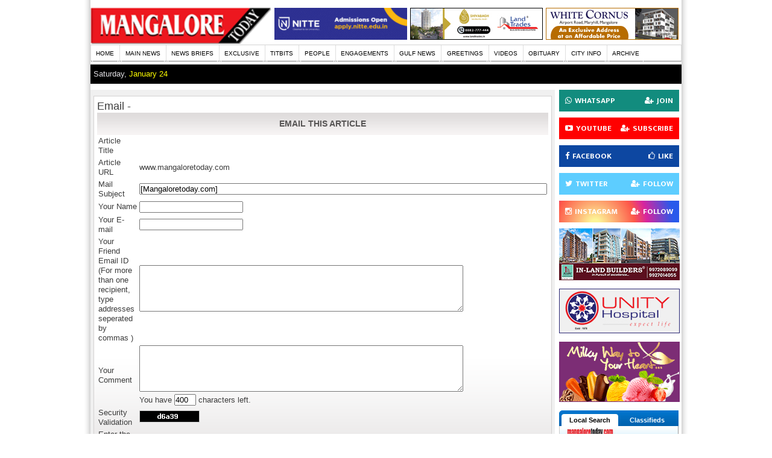

--- FILE ---
content_type: text/html; charset=UTF-8
request_url: https://www.mangaloretoday.com/email/Congress-supported-PFI-s-activities-when-in-power-Sunil-Kumarmain.html
body_size: 7460
content:
<!DOCTYPE html>
<html>
<head id="ctl00_Head1">


<meta http-equiv="refresh" content="600">
<meta name="Robots" content="index,follow" />
<meta name="alexaVerifyID" content="1ldN2XoMmXpEPTk2tdBIg1zURDo" />
<title>Email to Friend - Congress supported PFI s activities when in power Sunil Kumarmain</title>
<meta name="Keywords" content="Email to Friend - Congress supported PFI s activities when in power Sunil Kumarmain" />

<meta name="Description" content="Email to Friend - Congress supported PFI s activities when in power Sunil Kumarmain" />
<meta name=viewport content="width=980, initial-scale=1">


<meta name="Author" content="Mangalore Today, Mangalore" /><meta name="Revisit-After" content="1 Hour" />
<!--<meta name="alexaVerifyID" content="PgZ3-rlb6gsJ4DkCDzVyhICHSRA" />-->
<meta name="classification" content="Portal, Mangalore portal, News Portal" />


<link rel="icon" type="image/png" href="//www.mangaloretoday.com/images/mangalore-today.png"/>
<link rel="stylesheet" type="text/css" href="//www.mangaloretoday.com/css/reset-fonts-grids.css"/>
<link rel="stylesheet" type="text/css" href="//www.mangaloretoday.com/css/Default.css"/>

<link rel="stylesheet" type="text/css" href="//www.mangaloretoday.com/css/styles.css"/>
<link href="//www.mangaloretoday.com/css/ajaxtabs.css" rel="stylesheet" type="text/css" />
<!--[if lt IE 7.]>
<script defer type="text/javascript" src="js/pngfix.js"></script>
<![endif]-->
<!--[if lt IE 6.]>
<script defer type="text/javascript" src="js/pngfix.js"></script>
<![endif]-->




<script type="text/javascript">
    function ConfirmClose(e)
    {
        var evtobj=window.event? event : e;
        if(evtobj == e)
        {
            //firefox
            if (!evtobj.clientY)
            {
                var r=confirm("Bookmark me?");
                if (r==true)
                {
                    window.sidebar.addPanel(document.title, location.href, "");
                }
                else
                {
                    window.close();
                }
            }
        }
        else
        {
            //IE
            if (evtobj.clientY < 0)
            {
                var r=confirm("Bookmark me?");
                if (r==true)
                {
                    window.external.AddFavorite(location.href, document.title); 
                }
                
            }
        }
    }
	
	
	
</script>


</head>
<body id="ctl00_Body1">
<div align="center">

<!--[if IE 6]><div class="ie6"><![endif]-->
<!--[if IE 7]><div class="ie7"><![endif]-->
<!--[if IE 8]><div class="ie8"><![endif]-->
<!-- start over all document wrapper -->
<div id="custom-doc" class="themeBg">
<div class="header">

<div class="monthly-book"><a href="//www.mangaloretoday.com/index.php"><img  src="//www.mangaloretoday.com/images/MT-LOGO.gif" alt="mangalore today" style="width: 300px; position: relative; top: 8px; height: 65px;" /></a></div><div class="header-logo1"></div>


<div class="topadd" style=" padding-right: 0px; padding-top: 13px;"><script type="text/javascript">

function counttop(str){ 
	var url = document.URL;
	setTimeout(function(){
	//	window.location.href = "//www.mangaloretoday.com/index.php?action=loadurltop&type=" + str + "&url=" + url;
window.open("//www.mangaloretoday.com/index.php?action=loadurltop&type=" + str + "&url=" + url,'_blank');

	},100);
}
 
</script>

 <div class="topadd3"><a href='#' border="0" title="Genesis"  onclick="counttop(6)"><img alt="name" src="//www.mangaloretoday.com/adds/1689682746.jpg" width="220" height="53"/></a></div> <div class="topadd3"><a href='#' border="0" title="Land Trades"  onclick="counttop(4)"><img alt="name" src="//www.mangaloretoday.com/adds/1700719993.jpg" width="220" height="53"/></a></div> <div class="topadd3"><a href='#' border="0" title="Nitte"  onclick="counttop(1)"><img alt="name" src="//www.mangaloretoday.com/adds/1762859451.gif" width="220" height="53"/></a></div></div>
</div>

<div style="clear:both">
<table style="width: 979px; text-align: center;" cellpadding="0" cellspacing="0">
<tbody>
  <tr>
    <td style="padding-top: 1px; width: 100%;" align="left"><table style="width:100%; text-align: center;" cellpadding="0" cellspacing="0">
        <tbody>
          <tr>
            <td style="padding-top: 1px; width: 100%;" align="left">
            <ul class="menu">
                <li><a href="//www.mangaloretoday.com/index.php" >HOME</a></li>
				<li><a href="//www.mangaloretoday.com/main.html" >MAIN NEWS</a></li>
                <li><a href="//www.mangaloretoday.com/newsbriefs.html" >NEWS BRIEFS</a></li>
                <li><a href="//www.mangaloretoday.com/exclusive.html" >EXCLUSIVE</a></li>
              	<li><a href="//www.mangaloretoday.com/titbits.html" >TITBITS</a></li>
                <li><a href="//www.mangaloretoday.com/profile.html" >PEOPLE</a></li>
				
                <!--<li><a href="variety.html" >VARIETY</a></li>-->                 
                <li><a href="//www.mangaloretoday.com/whois.html" >ENGAGEMENTS</a></li>
                <li><a href="//www.mangaloretoday.com/gulfnews.html" >GULF NEWS</a></li>
                <li><a href="//www.mangaloretoday.com/greetings.html" >GREETINGS</a></li>
                <!--<li><a href="matrimonial.html" >MATRIMONIAL</a></li>-->
                <li><a href="//www.mangaloretoday.com/videos.html"  >VIDEOS </a></li>
                <li><a href="//www.mangaloretoday.com/obituary.html" >OBITUARY</a></li>
                <li><a href="//www.mangaloretoday.com/cityinfo.html" >CITY INFO</a></li>
                <li><a href="//www.mangaloretoday.com/searchbar.html" >ARCHIVE</a></li>
              </ul></td>
          </tr>
        </tbody>
      </table></td></tr></tbody></table>
</div>
<title> E-Mail To a Friend </title>
<div style="padding-top:5px;"><div id="login"><!--<a href="index.php?action=register">SUBSCRIBE MANGALORE TODAY</a>-->
<div class="header-date">Saturday,&nbsp;<span style="color:#FFFF00">January&nbsp;24</span></div>
<div class="search">
<script>
  window.onload = function()
	 { 
	   var searchBox =  document.getElementById("gsc-i-id1");
	   searchBox.placeholder="Search MangaloreToday";
	   searchBox.title="Search MangaloreToday"; 
	 }
</script>
<style>
  .gsc-control-cse
{
	padding:0px !important;
	border-width:0px !important;
}
form.gsc-search-box,table.gsc-search-box
{
	margin-bottom:0px !important;
}

.gsc-search-box .gsc-input
{
	padding:0px 4px 0px 6px !important;
}

#gsc-iw-id1
{
	height: auto !important;
	padding: 0px !important;
	border-width: 0px !important;
	box-shadow:none !important;
}

#gs_tti50
{
	padding:0px !important;
}

#gsc-i-id1
{
	height:30px !important;
	padding:0px !important;
	background:none !important;
	text-indent:0px !important;
}

.gsib_b
{
	display:none;
}

.gsc-search-button{
  display:none;
}

button.gsc-search-button
{
	display:block;
	width:13px !important;
	height:13px !important;
	border-width:0px !important;
	margin:0px !important;
	padding: 10px 6px 10px 13px !important;
	outline:none;
	cursor:pointer;
	box-shadow:none !important;
	box-sizing: content-box !important;
}

.gsc-branding
{
	display:none !important;
}

.gsc-control-cse,#gsc-iw-id1
{
	background-color:transparent !important;
}
#gray-searchbox
{
	max-width:460px;
	height: 50px;
	margin:0 auto;
	background-color: #606060;
	padding: 8px 12px;
	border: 2px solid #000;
}

#gray-searchbox #gsc-i-id1
{
	color:#fff;
}

#gray-searchbox button.gsc-search-button
{
	padding:10px !important;
	background-color: #000 !important;
	border-radius: 3px !important;
}
.gsc-input{
  border: var(--border-width) solid var(--dark-gray);
  color:#D9D9D9;
  font-size:12px;
}
  </style>
<!--<gcse:searchbox-only></gcse:searchbox-only>-->
<div style="float:left; width:200px;"><gcse:searchbox-only resultsUrl="http://www.mangaloretoday.com/websearch.html" newWindow="false" queryParameterName="search"></div>
<!--<form name="search" id="search" action="search.html" method="post"> <span style="padding-right:40px;"><a href="http://www.mangaloretoday.com/feeds/" target="_blank"><img src="https://www.mangaloretoday.com/images/rss-icon.jpg" border="0" align="absmiddle" /></a></span>
Search
  <input name="search_t" id="search_t" value="Enter Keywords" type="text" onclick="this.value='';"/>
  in
  <SPAN style="padding-right:40PX;"><select name="search_select">
    <option value="main">TOP NEWS</option>
    <option value="headlines">INDIA / INTERNATIONAL</option>
    <option value="profile">PROFILE / PEOPLE / INTERVIEW</option>
    <option value="story">LIFE EXPERIENCE / TRUE STORIES</option>
    <option value="opinion">OPINION / FEATURES / ARTICLES</option>
    <option value="news_briefs">NEWS BRIEFS</option>
    <option value="exclusive">EXCLUSIVE</option>
    <option value="titbits">TITBITS</option>
    <option value="gulf_news">GULF NEWS</option>
    <option value="city_info">CITY INFO</option>
    <option value="greetings">GREETINGS</option>
    <option value="obituary">OBITUARY</option>
  </select></SPAN>
<input type="image" class="go-btn01" src="images/go.gif" />
  </form>-->
</div>
</div>
</div>

<div id="bd">
  <div id="yui-main">
    <div class="yui-b">
      <div>
        <div class="module moduleMargTop">


<div class="comment" id="msg">
<h1>Email - </h1>
<script language="JavaScript" src="//www.mangaloretoday.com/js/commentfunct.js"></script>
<script language="JavaScript" type="text/javascript" src="//www.mangaloretoday.com/ajax_captcha.js"></script>
<form name="comment" id="comment" method="post">
<table width="100%" border="0" cellspacing="0" cellpadding="0">
  <tr>
    <td colspan="2" class="comment-header"><a name="comment_box" style="text-decoration:none; cursor:default;">EMAIL THIS ARTICLE</a></td>
  </tr>
     <tr>
    <td>Article Title</td>
    <td></td>
  </tr>
  <tr>
    <td>Article URL</td>
    <td>www.mangaloretoday.com</td>
  </tr>
  <tr>
    <td>Mail Subject</td>
    <td><input name="mail_sub" id="mail_sub" maxlength="255" size="83" value="[Mangaloretoday.com]" type="text"></td>
  </tr>
  <tr>
    <td>Your Name</td>
    <td><input name="fname" id="fname" maxlength="60" size="20" value="" type="text"></td>
  </tr>
  <tr>
    <td>Your E-mail</td>
    <td><input name="f_email" id="f_email"size="20" maxlength="60" value="" type="text"></td>
  </tr>
  <tr>
    <td>Your Friend Email ID (For more than one recipient, type addresses seperated by commas ) </td>
    <td><textarea rows="5" name="email_ids" id="email_ids" cols="65" ></textarea></td>
  </tr>
  <tr>
    <td>Your Comment </td>
    <td><textarea rows="5" name="message" id="message" cols="65" onKeyDown="limitText(this.form.message,this.form.countdown,400);" onKeyUp="limitText(this.form.message,this.form.countdown,400);"></textarea><br/>You have <input readonly type="text" name="countdown" size="3" value="400"> characters left.</td>
  </tr>
  <tr>
    <td>Security Validation</td>
    <td><img id="imgCaptcha" src="//www.mangaloretoday.com/create_image.php"/></td>
  </tr>
  <tr>
    <td>Enter the characters in the image above</td>
    <td><input id="txtCaptcha" type="text" name="txtCaptcha" value="" maxlength="10" size="32"  onblur="return getParam(document.comment); " style="width:150px;"/><span style="color:#FF0000;" id="seccode"></span></td>
  </tr>
  <tr>
    <td align="center">&nbsp;</td>
    <td align="left"><img class="btn" src="//www.mangaloretoday.com/images/submit_btn.gif"  onclick="return submit_email();"/>&nbsp;&nbsp;<img class="btn" src="//www.mangaloretoday.com/images/reset_btn.gif"   onclick="return resetemail();"/></td>
  </tr>
  <tr>
    <td align="center" colspan="2">Disclaimer: Kindly do not post any abusive, defamatory, infringing, obscene, indecent, discriminatory or unlawful material or SPAM. Mangaloretoday.com reserves the right to block/ remove without notice any content received from users.</td>
  </tr>
</table>
</form>
</div>

</div>
        <div class="clear"></div>
      </div>
    </div>
  </div>
  <div id="sidebar">
		<div class="penci-socials">
    <div class="social-item social-whatsapp">
		<div class="social-content">
			<a href="https://whatsapp.com/channel/0029Vaov9eyCsU9QRtBgP30c" target="_blank"><i class="fa fa-whatsapp"></i><span class="social-name">Whatsapp</span><span class="social-btn"><i class="fa fa-user-plus"></i>Join</span></a>
		</div>
	</div>
    <div class="social-item social-youtube">
		<div class="social-content">
			<a href="https://www.youtube.com/@mangalore-today" target="_blank"><i class="fa fa-youtube-play"></i><span class="social-name">Youtube</span><span class="social-btn"><i class="fa fa-user-plus"></i>Subscribe</span></a>
		</div>
	</div>
	<div class="social-item social-facebook">
		<div class="social-content">
			<a href="https://www.facebook.com/mangaloretoday" target="_blank"><i class="fa fa-facebook"></i><span class="social-name">Facebook</span><span class="social-btn"><i class="fa fa-thumbs-o-up"></i>Like</span></a>
		</div>
	</div>
	<div class="social-item social-twitter">
		<div class="social-content">
			<a href="https://twitter.com/mangaloretoday" target="_blank"><i class="fa fa-twitter"></i><span class="social-name">Twitter</span><span class="social-btn"><i class="fa fa-user-plus"></i>Follow</span></a>
		</div>
	</div>
	<div class="social-item social-instagram">
		<div class="social-content">
			<a href="https://www.instagram.com/mangalore.today" target="_blank"><i class="fa fa-instagram"></i><span class="social-name">Instagram</span><span class="social-btn"><i class="fa fa-user-plus"></i>Follow</span></a>
		</div>
	</div>
</div>
<link rel="stylesheet" href="//maxcdn.bootstrapcdn.com/font-awesome/4.3.0/css/font-awesome.min.css">
<link rel="stylesheet" media="all" href="//fonts.googleapis.com/css?family=Mukta+Vaani:400,500,700" />

<style>
    .penci-socials{
        width:179px;
    }
    .penci-socials .social-item{
        width:100%;float:left;margin-bottom:10px;background:#EE5646;padding:10px;font-weight:600;text-transform:uppercase;
        font-family:"Mukta Vaani",serif;color:#fff;-webkit-transition:all 0.35s;-o-transition:all 0.35s;transition:all 0.35s;-moz-transition:all 0.35s;-ms-transition:all 0.35s;position:relative;}
    .penci-socials .social-item a{color:#fff;}
    .penci-socials .social-item a:after{content:'';width:100%;height:100%;position:absolute;top:0;left:0;z-index:1;}
    .penci-socials .social-item i{margin-right:5px;color:#fff !important;}
    .penci-socials .social-item .social-btn{float:right;}
    .penci-socials .social-item.social-whatsapp{background:#128C7E;}
    .penci-socials .social-item.social-facebook{background:#0D47A1;}
    .penci-socials .social-item.social-twitter{background:#5DCDFF;}
    .penci-socials .social-item.social-instagram{background:radial-gradient(circle at 30% 107%,#fdf497 0%,#fdf497 5%,#fd5949 45%,#d6249f 60%,#285aeb 90%);}
    .penci-socials .social-item.social-youtube{background:#FF0000;}
    .penci-socials .social-item.social-vimeo{background:#00ADEF;}
    .penci-socials .social-item.social-rss{background:#E19126;}
    .penci-socials .social-item:hover{opacity:0.8;filter:alpha(opacity=80);}
</style>


<div id="fb-root"></div>
<script>(function(d, s, id) {
  var js, fjs = d.getElementsByTagName(s)[0];
  if (d.getElementById(id)) {return;}
  js = d.createElement(s); js.id = id;
  js.src = "//connect.facebook.net/en_US/all.js#xfbml=1";
  fjs.parentNode.insertBefore(js, fjs);
}(document, 'script', 'facebook-jssdk'));</script>

<script type="text/javascript">

function count(str){ 
    var url = document.URL;
    setTimeout(function(){
        //window.location.href = "//www.mangaloretoday.com/index.php?action=loadurl&type=" + str + "&url=" + url;
        window.open("//www.mangaloretoday.com/index.php?action=loadurl&type=" + str + "&url=" + url,'_blank');

    },100);
 }
 
</script>



<div class="adds"><a href='#' border="0" title="Inland"  onclick="count(46)"><img alt="Inland" src="//www.mangaloretoday.com/adds/1755862863.jpeg" width="200"/></a></div><div class="adds"><a href='#' border="0" title="Unity Health Complex"  onclick="count(1)"><img alt="Unity Health Complex" src="//www.mangaloretoday.com/adds/1523272634.jpg" width="200"/></a></div><div class="adds"><a href='#' border="0" title="Ideal Ad"  onclick="count(38)"><img alt="Ideal Ad" src="//www.mangaloretoday.com/adds/1715612815.gif" width="200"/></a></div>
<link href="//www.mangaloretoday.com/MangaloreToday_Widget/imges_Mangaloretoday/SpryTabbedPanels.css" rel="stylesheet" type="text/css" />
 <script src="//www.mangaloretoday.com/MangaloreToday_Widget/imges_Mangaloretoday/SpryTabbedPanels.js" type="text/javascript"></script>
    <div id="TabbedPanels1" class="TabbedPanels">
        <ul class="TabbedPanelsTabGroup">
            <li class="TabbedPanelsTab" tabindex="0">Local Search</li>
            <li class="TabbedPanelsTab" tabindex="0">Classifieds</li>
        </ul>
        <div class="TabbedPanelsContentGroup">
            <div class="TabbedPanelsContent">
                <div id="getit">
                    <form>
                    <fieldset>
                        <div class="local_sr">
                            <img width="196px" src="//www.mangaloretoday.com/MangaloreToday_Widget/imges_Mangaloretoday/Mangloretoday_Local.jpg" alt="" />
                            <div>
                            </div>
                        </div>
                        <div class="fm-req">
                            <input name="fm-firstname" tabindex="1" id="txtWhatg" type="text" style="height: 15px;width: 85px;" value="Find" onfocus="if(this.value=='Find'){this.value=''};" onblur="if(this.value==''){this.value='Find'};"/>
                            <div class="bg">
                                <div class="lft">
                                </div>
                                <div class="mid">
                                    <input id="txtWhareg" tabindex="2" name="fm-middlename" type="text" style="height: 15px;width: 85px;" value="In" onfocus="if(this.value=='In'){this.value=''};" onblur="if(this.value==''){this.value='In'}">
                                </div>
                                <div class="rgt">
                                </div>
                            </div>
                        </div>
                        <div style="float: left; width: auto; padding: 0; border: 0; margin: -2px 0 0 10px;">
                            <input style="width: auto; padding: 0; border: 0;" type="image" src="//www.mangaloretoday.com/MangaloreToday_Widget/imges_Mangaloretoday/btngetit.jpg"
                                tabindex="3" onclick="return SearchData('txtWhatg','txtWhareg','Getit');">
                        </div>
                        <div class="power">
                            <a href="http://www.getit.in" target="_blank">
                                <img src="//www.mangaloretoday.com/MangaloreToday_Widget/imges_Mangaloretoday/powerdbyGetit.jpg" alt="power by getit" border="0" /></a></div>
                    </fieldset>
                    </form>
                </div>
            </div>
            <div class="TabbedPanelsContent">
                <div id="freeads">
                    <form>
                    <fieldset>
                        <div class="local_sr">
                            <img width="196px" src="//www.mangaloretoday.com/MangaloreToday_Widget/imges_Mangaloretoday/Mangloretoday_Local.jpg" alt="Nes24Online Classifieds" />
                            <div>
                            </div>
                        </div>
                        <div class="fm-req">
                            <input id="txtWhat" tabindex="1" type="text" name="fm-firstname" value="Find" onfocus="if(this.value=='Find'){this.value=''};" onblur="if(this.value==''){this.value='Find'};"/>
                            <div class="bg">
                                <div class="lft">
                                </div>
                                <div class="mid">
                                    <input id="txtWhare" tabindex="2" name="fm-middlename" type="text" value="In"onfocus="if(this.value=='In'){this.value=''};" onblur="if(this.value==''){this.value='In'}"/>
                                </div>
                                <div class="rgt">
                                </div>
                            </div>
                        </div>
                        <div style="float: left; width: auto; padding: 0; border: 0; margin: -2px 0 0 10px;">
                            <input style="width: auto; padding: 0; border: 0;" type="image" src="//www.mangaloretoday.com/MangaloreToday_Widget/imges_Mangaloretoday/btngo.jpg"
                                tabindex="3" onclick="return SearchData('txtWhat','txtWhare','Freeads');">
                        </div>
                        <div class="power" style="margin:-15px 0 0 43px;">
                            <a href="http://www.freeads.in" target="_blank">
                                <img src="//www.mangaloretoday.com/MangaloreToday_Widget/imges_Mangaloretoday/power-by-freead.jpg" alt="power by Freeads"
                                    border="0" /></a></div>
                    </fieldset>
                    </form>
                </div>
            </div>
        </div>
    </div>

    <script type="text/javascript">
        var TabbedPanels1 = new Spry.Widget.TabbedPanels("TabbedPanels1");
    </script>

<p>&nbsp;</p>	

<div class="fb-like-box" data-href="http://www.facebook.com/mangaloretoday" data-width="200" data-height="270" data-show-faces="true" data-stream="false" data-header="false"></div>


  </div>
  <div style="clear: both;">
    <!-- -->
  </div>
</div>
<!-- ADD -->
<div class="addv"><!--<script type="text/javascript">

function countbot(str){ 
var url = document.URL;

window.location.href = "//www.mangaloretoday.com/index.php?action=loadurlbottom&type=" + str + "&url=" + url;

 }
 
</script>


-->
<!--<SCRIPT SRC="http://ib.adnxs.com/ttj?id=3959172&cb=${CACHEBUSTER}&referrer=${REFERER_URL}&pubclick=${CLICK_URL}" TYPE="text/javascript"></SCRIPT>-->
<!--<iframe src='http://www.flipkart.com/affiliate/displayWidget?affrid=WRID-142624274611712507' frameborder=0 height=90 width=728></iframe>-->
<!-- BEGIN JS TAG - mangaloretoday.com - 728x90 < - DO NOT MODIFY --><!-- commented by Glowtouch as per requirement-->
<!--<SCRIPT SRC="http://ib.adnxs.com/ttj?id=3959172&cb=${CACHEBUSTER}&referrer=${REFERER_URL}&pubclick=${CLICK_URL}" TYPE="text/javascript"></SCRIPT>--> <!-- commented by Glowtouch as per requirement-->
<!-- END TAG -->
</div>
<!-- ADD -->
<!--start footer-->
<div id="ft">
  <div>
    <div id="sitemap">
      <ul>
		        <li> CITY INFORMATION
          	<ul>
			              <li> <a  title="DK Telecom" href="//www.mangaloretoday.com/cityinfo/1.html">DK Telecom</a> </li>
                          <li> <a  title="Public  Utility" href="//www.mangaloretoday.com/cityinfo/6.html">Public  Utility</a> </li>
                          <li> <a  title="Police Department" href="//www.mangaloretoday.com/cityinfo/7.html">Police Department</a> </li>
                          <li> <a  title="Deputy Commissioner" href="//www.mangaloretoday.com/cityinfo/8.html">Deputy Commissioner</a> </li>
                          <li> <a  title="MP / MLA / Ministers" href="//www.mangaloretoday.com/cityinfo/28.html">MP / MLA / Ministers</a> </li>
                      </ul>
        </li>
        <li> TRAVEL
          <ul>
            			              <li> <a href="//www.mangaloretoday.com/cityinfo/2.html">Railways Timings</a> </li>
                          <li> <a href="//www.mangaloretoday.com/cityinfo/10.html">Airlines</a> </li>
                          <li> <a href="//www.mangaloretoday.com/cityinfo/11.html">Bus</a> </li>
                          <li> <a href="//www.mangaloretoday.com/cityinfo/12.html">Taxi Cabs</a> </li>
                          <li> <a href="//www.mangaloretoday.com/cityinfo/13.html">Travel Agents</a> </li>
                          <li> <a href="//www.mangaloretoday.com/cityinfo/18.html">Travel Distance</a> </li>
                      </ul>
        </li>
        <li> TOURIST INFORMATION
          <ul>
		  			  	              		<li> <a href="//www.mangaloretoday.com/cityinfo/14.html">Tourist Info Centre</a> </li>
			              		<li> <a href="//www.mangaloretoday.com/cityinfo/15.html">Tourist Spots</a> </li>
			              		<li> <a href="//www.mangaloretoday.com/cityinfo/16.html">Hotel & Resorts</a> </li>
			              		<li> <a href="//www.mangaloretoday.com/cityinfo/17.html">Restaurants</a> </li>
			              		<li> <a href="//www.mangaloretoday.com/cityinfo/29.html">City Map</a> </li>
			              		<li> <a href="//www.mangaloretoday.com/cityinfo/30.html">Useful Links</a> </li>
			          </ul>
        </li>
        <li> HEALTH CARE
          <ul>
            			              <li> <a href="//www.mangaloretoday.com/cityinfo/3.html">Hospitals</a> </li>
                          <li> <a href="//www.mangaloretoday.com/cityinfo/4.html">Blood Banks</a> </li>
                          <li> <a href="//www.mangaloretoday.com/cityinfo/19.html">Ambulance</a> </li>
                          <li> <a href="//www.mangaloretoday.com/cityinfo/20.html">Doctors & Specialists</a> </li>
                          <li> <a href="//www.mangaloretoday.com/cityinfo/21.html">Laboratories</a> </li>
                          <li> <a href="//www.mangaloretoday.com/cityinfo/22.html">Old Age Homes / Orphanages</a> </li>
                      </ul>
        </li>
        <li> MISCELLANEOUS
          <ul>
            			              <li> <a href="//www.mangaloretoday.com/cityinfo/5.html">Education</a> </li>
                          <li> <a href="//www.mangaloretoday.com/cityinfo/23.html">Banks & Money Exchange</a> </li>
                          <li> <a href="//www.mangaloretoday.com/cityinfo/24.html">Real Estate</a> </li>
                          <li> <a href="//www.mangaloretoday.com/cityinfo/25.html">News Papers / Media</a> </li>
                          <li> <a href="//www.mangaloretoday.com/cityinfo/26.html">Help-line / NGO&rsquo;s</a> </li>
                          <li> <a href="//www.mangaloretoday.com/cityinfo/27.html">Chamber Of Commerce</a> </li>
            

          </ul>
        </li>
      </ul>
    </div>
  </div>
  <div id="footerMeta">
    <!--[if IE 6]> <a href="#" title='Mangalore Today Media Corporation' target="_blank"><div class="mmc" style="height:32px; width:95px; filter:progid:DXImageTransform.Microsoft.AlphaImageLoader(src='images/mangalore-today-btm-logo.png', sizingMethod='crop')"></div></a> <![endif]-->
    <a href="#" title="Managalore Today Media Corporation" target="_blank"><img alt="Managalore Today Media Corporation" src="//www.mangaloretoday.com/images/mangalore-today-btm-logo.jpg" class="mmc" width="95" height="22"/></a>
    <!-- hidden in IE6 -->
    <ul class="hor_list">
      <li><a href="//www.mangaloretoday.com/aboutus.html"> About Us </a> | </li>
      <li><a href="//www.mangaloretoday.com/contactus.html"> Contact Us </a> | </li>
      <li><a href="//www.mangaloretoday.com/disclaimer.html"> Privacy Policy  |</a></li>
      <li class="last"><a href="//www.mangaloretoday.com/terms.html">Terms of Service </a> |</li>
      <li class="last"><a href="//www.mangaloretoday.com/disclaimer.html"> Disclaimer </a></li>
    </ul>
    <p> &copy; 2024 All rights reserved. MangaloreToday</p>

  </div>
  <!--footer module should start here-->
</div>
<div align="center">
<!--end footer-->

</div>
<!--end body-->
</div>
<!-- end over all document wrapper -->
<script src="//www.mangaloretoday.com/js/tempscripts.js" type="text/javascript"></script>
<script>
  (function(i,s,o,g,r,a,m){i['GoogleAnalyticsObject']=r;i[r]=i[r]||function(){
  (i[r].q=i[r].q||[]).push(arguments)},i[r].l=1*new Date();a=s.createElement(o),
  m=s.getElementsByTagName(o)[0];a.async=1;a.src=g;m.parentNode.insertBefore(a,m)
  })(window,document,'script','//www.google-analytics.com/analytics.js','ga');

  ga('create', 'UA-62583119-1', 'auto');
  ga('send', 'pageview');

</script>
<!-- Start of StatCounter Code for Default Guide -->
<script type="text/javascript">
var sc_project=8808343;
var sc_invisible=1;
var sc_security="90ca96f6";
var scJsHost = (("https:" == document.location.protocol) ?
"https://secure." : "http://www.");
document.write("<sc"+"ript type='text/javascript' src='" +
scJsHost+
"statcounter.com/counter/counter.js'></"+"script>");
</script>
<noscript><div class="statcounter"><a title="web stats"
href="http://statcounter.com/free-web-stats/"
target="_blank"><img class="statcounter"
src="http://c.statcounter.com/8808343/0/90ca96f6/1/"
alt="web stats"></a></div></noscript>
<!-- End of StatCounter Code for Default Guide -->

<script type="text/javascript">
        var _mfq = _mfq || [];
        (function () {
        var mf = document.createElement("script"); mf.type = "text/javascript"; mf.async = true;
        mf.src = "//cdn.mouseflow.com/projects/0039fb47-fa1b-45ea-9561-6a02821b233e.js";
        document.getElementsByTagName("head")[0].appendChild(mf);
      })();

</body>
</html>


--- FILE ---
content_type: text/css
request_url: https://www.mangaloretoday.com/css/Default.css
body_size: 356
content:
/* Hash Matched */  .moduleWrapper {
	border-color:#ffffff;
}
.themeBg {
	/*background-color:#f0f0f0;*/
	color:#3c3c3c;
}
.themeBg .link_list a:link, .themeBg .link_list a:visited {
	color:#004994;
}
.themeBg a:link, .themeBg a:visited {
	color:#004994;
}
.themeBg .heading {
	background:#fff;
}
.themeBg .heading h2 {
	color:#000000;
}
.themeBg .heading h2 span {
	color:#000;
}
.themeBg .head {
	background:#fff;
}
.themeBg .head h2 {
	color:#0087FD;
}
.themeBg .head h2 span {
	color:#000;
}
.themeBg .arrow_link span {
	color:#0087FD;
}
.themeBg .roller_title {
	color:#999;
}
.themeBg .single_story a.single_story_link img, .themeBg a.small_story_image img {
	border-color:#ffffff;
}
.themeBg .single_story a.single_story_link .single_story_img_border {
	border-color:#0087FD;
}
.generic_controls .controlBack {
	background-position:-13px -22px;
}
.generic_controls .controlBack:hover {
	background-position:-13px -47px;
}
.generic_controls .controlBack.active, .generic_controls .controlBack.active:hover {
	background-position:-13px 3px;
}
.generic_controls .controlForward {
	background-position:-34px -22px;
}
.generic_controls .controlForward:hover {
	background-position:-34px -47px;
}
.generic_controls .controlForward.active, .generic_controls .controlForward.active:hover {
	background-position:-34px 3px;
}
a.video_link {
	background-position:right -59px;
}
ul.link_list li a.video_link {
	background-position:right -57px;
}
.themeBg .body .FeaturedModuleWrapper {
	background:none;
}
.article_body .article_pagination ul li a {
	border-left:1px solid #0087FD;
	color:#0087FD;
}
.themeBg .article_body .article_pagination #nextPage .subpageBottomNavActive a, .themeBg .article_body .article_pagination #nextPage .subpageBottomNavActive a:hover {
	color:#3c3c3c;
}
.themeBg .more_photos_sidebar .titletext {
	color:#696969;
}
.article_body h1 {
	color:#0087FD;
}
.save ul li.twitter a.addthis_button_twitter {
	color:#1C1C1C;
}
#news_pagination ul li a.subpageBottomNavActive {
	color:#3c3c3c;
}
#news_pagination ul li a.subpageBottomNavNonActive {
	color:#0087FD;
}
#news_pagination a, #news_pagination a:hover {
	border-left-color:#0087FD;
}


--- FILE ---
content_type: text/css
request_url: https://www.mangaloretoday.com/MangaloreToday_Widget/imges_Mangaloretoday/SpryTabbedPanels.css
body_size: 2959
content:
@charset "UTF-8";

/* SpryTabbedPanels.css - version 0.6 - Spry Pre-Release 1.6.1 */

/* Copyright (c) 2006. Adobe Systems Incorporated. All rights reserved. */

/* Horizontal Tabbed Panels
 *
 * The default style for a TabbedPanels widget places all tab buttons
 * (left aligned) above the content panel.
 */

/* This is the selector for the main TabbedPanels container. For our
 * default style, this container does not contribute anything visually,
 * but it is floated left to make sure that any floating or clearing done
 * with any of its child elements are contained completely within the
 * TabbedPanels container, to minimize any impact or undesireable
 * interaction with other floated elements on the page that may be used
 * for layout.
 *
 * If you want to constrain the width of the TabbedPanels widget, set a
 * width on the TabbedPanels container. By default, the TabbedPanels widget
 * expands horizontally to fill up available space.
 *
 * The name of the class ("TabbedPanels") used in this selector is not
 * necessary to make the widget function. You can use any class name you
 * want to style the TabbedPanels container.
 */
.TabbedPanels {
	overflow: hidden;
	margin: 0px;
	padding: 0px;
	clear: none;
	width: 198px;
 /* IE Hack to force proper layout when preceded by a paragraph. (hasLayout Bug)*/
}

/* This is the selector for the TabGroup. The TabGroup container houses
 * all of the tab buttons for each tabbed panel in the widget. This container
 * does not contribute anything visually to the look of the widget for our
 * default style.
 *
 * The name of the class ("TabbedPanelsTabGroup") used in this selector is not
 * necessary to make the widget function. You can use any class name you
 * want to style the TabGroup container.
 */
.TabbedPanelsTabGroup {
	margin: 0px;
	padding: 0px;
}

/* This is the selector for the TabbedPanelsTab. This container houses
 * the title for the panel. This is also the tab "button" that the user clicks
 * on to activate the corresponding content panel so that it appears on top
 * of the other tabbed panels contained in the widget.
 *
 * For our default style, each tab is positioned relatively 1 pixel down from
 * where it wold normally render. This allows each tab to overlap the content
 * panel that renders below it. Each tab is rendered with a 1 pixel bottom
 * border that has a color that matches the top border of the current content
 * panel. This gives the appearance that the tab is being drawn behind the
 * content panel.
 *
 * The name of the class ("TabbedPanelsTab") used in this selector is not
 * necessary to make the widget function. You can use any class name you want
 * to style this tab container.
 */
.TabbedPanelsTab {
	position: relative;
	top: 1px;
	float: left;
	padding: 4px 0;
	margin: 0px 1px 0px 0px;
	font: bold 11px sans-serif;
	background-color: none;
	list-style: none;
	border-left: none;
	border-bottom: none;
	border-top: none;
	border-right: none;
	-moz-user-select: none;
	-khtml-user-select: none;
	cursor: pointer;
	color:#fff;
	width:94px;
	text-align:center;
}

/* This selector is an example of how to change the appearnce of a tab button
 * container as the mouse enters it. The class "TabbedPanelsTabHover" is
 * programatically added and removed from the tab element as the mouse enters
 * and exits the container.
 */
.TabbedPanelsTabHover {
	background-color: none;
}

/* This selector is an example of how to change the appearance of a tab button
 * container after the user has clicked on it to activate a content panel.
 * The class "TabbedPanelsTabSelected" is programatically added and removed
 * from the tab element as the user clicks on the tab button containers in
 * the widget.
 *
 * As mentioned above, for our default style, tab buttons are positioned
 * 1 pixel down from where it would normally render. When the tab button is
 * selected, we change its bottom border to match the background color of the
 * content panel so that it looks like the tab is part of the content panel.
 */
.TabbedPanelsTabSelected {
	background:url(../imges_Mangaloretoday/tab_bg.gif) left top no-repeat;
	border-bottom: 1px solid #fff;
	color:#000;
}

/* This selector is an example of how to make a link inside of a tab button
 * look like normal text. Users may want to use links inside of a tab button
 * so that when it gets focus, the text *inside* the tab button gets a focus
 * ring around it, instead of the focus ring around the entire tab.
 */
.TabbedPanelsTab a {
	color: black;
	text-decoration: none;
}

/* This is the selector for the ContentGroup. The ContentGroup container houses
 * all of the content panels for each tabbed panel in the widget. For our
 * default style, this container provides the background color and borders that
 * surround the content.
 *
 * The name of the class ("TabbedPanelsContentGroup") used in this selector is
 * not necessary to make the widget function. You can use any class name you
 * want to style the ContentGroup container.
 */
.TabbedPanelsContentGroup {
	clear: both;
	border-left: solid 1px #CCC;
	border-bottom: solid 1px #CCC;
	border-top: none;
	border-right: solid 1px #999;
	background-color: #EEE;
}

/* This is the selector for the Content panel. The Content panel holds the
 * content for a single tabbed panel. For our default style, this container
 * provides some padding, so that the content is not pushed up against the
 * widget borders.
 *
 * The name of the class ("TabbedPanelsContent") used in this selector is
 * not necessary to make the widget function. You can use any class name you
 * want to style the Content container.
 */
.TabbedPanelsContent {
	overflow: hidden;
	padding: 0 0 4px 0;
	background:#fff;
}

/* This selector is an example of how to change the appearnce of the currently
 * active container panel. The class "TabbedPanelsContentVisible" is
 * programatically added and removed from the content element as the panel
 * is activated/deactivated.
 */
.TabbedPanelsContentVisible {
}

/* Vertical Tabbed Panels
 *
 * The following rules override some of the default rules above so that the
 * TabbedPanels widget renders with its tab buttons along the left side of
 * the currently active content panel.
 *
 * With the rules defined below, the only change that will have to be made
 * to switch a horizontal tabbed panels widget to a vertical tabbed panels
 * widget, is to use the "VTabbedPanels" class on the top-level widget
 * container element, instead of "TabbedPanels".
 */

.VTabbedPanels {
	overflow: hidden;
	zoom: 1;
}

/* This selector floats the TabGroup so that the tab buttons it contains
 * render to the left of the active content panel. A border is drawn around
 * the group container to make it look like a list container.
 */
.VTabbedPanels .TabbedPanelsTabGroup {
	float: left;
	width: 10em;
	height: 20em;
	background-color: #EEE;
	position: relative;
	border-top: solid 1px #999;
	border-right: solid 1px #999;
	border-left: solid 1px #CCC;
	border-bottom: solid 1px #CCC;
}

/* This selector disables the float property that is placed on each tab button
 * by the default TabbedPanelsTab selector rule above. It also draws a bottom
 * border for the tab. The tab button will get its left and right border from
 * the TabGroup, and its top border from the TabGroup or tab button above it.
 */
.VTabbedPanels .TabbedPanelsTab {
	float: none;
	margin: 0px;
	border-top: none;
	border-left: none;
	border-right: none;
}

/* This selector disables the float property that is placed on each tab button
 * by the default TabbedPanelsTab selector rule above. It also draws a bottom
 * border for the tab. The tab button will get its left and right border from
 * the TabGroup, and its top border from the TabGroup or tab button above it.
 */
.VTabbedPanels .TabbedPanelsTabSelected {
	background-color: #EEE;
	border-bottom: solid 1px #999;
}

/* This selector floats the content panels for the widget so that they
 * render to the right of the tabbed buttons.
 */
.VTabbedPanels .TabbedPanelsContentGroup {
	clear: none;
	float: left;
	padding: 0px;
	width: 30em;
	height: 20em;
}


.widget_add{margin:0 auto; padding:0px; width:300px;}
.widgetBtn{ clear:both; overflow:hidden; font:bold 11px/20px arial; background:#0569b7}
.widgetBtn a { float:left; padding:2px 15px;  display: block; line-height: 18px; text-decoration: none;}

.Active{ background:#fcfffd; color:#000; border-bottom: 0px solid #7E7E7E;border-left: 1px solid #0569B7; }
.Nonactive { float:left; padding:2px 15px;  background: #0569b7 repeat-x scroll left center transparent; border-left: 0px solid #7E7E7E;
    border-right: 0px solid #7E7E7E; border-top: 0px solid #7E7E7E; color: #fff;  display: block; line-height: 18px; text-decoration: none;}

.Select{border:3px solid #666;}
.NonSel{border:3px solid #F00;}


.widgetView{border:1px solid #0569B7;border-top:solid 0px #000; padding:5px 0px; overflow:hidden; min-height:100px;}


#getit{margin:0 auto;padding:0px;width:200px;text-align:left;}
#freeads{margin:0 auto;padding:0px;width:200px;text-align:left;}
form1{margin:0;padding:0px;width:200px;  float:left;}
fieldset{border:none;margin:0;padding:0;float:left;}
legend{margin:0 0 1px 0; padding:0 0 0 0px;  color:#036;background:transparent;font-size:21px;font-weight:bold;float:left;}

fieldset div.fm-req{font-weight:bold; margin-bottom:1px;margin-left: 10px;margin-top: 4px; }
label{float:left;width:15px;padding:5px 74px 4px 0px;text-align:left;}
fieldset div input,fieldset div textarea{height: 15px; width: 85px;padding:0px;color:#333;float:left;font-family: verdana;font-size: 12px;}
fieldset div{padding:0;display:block; width:auto;}
.bg{width:101px;float:left;}
.lft, .rgt{width:5px; height:23px; float:left;}
.mid{height:21px; float:left; padding:0px 0 0 0;}
.a{text-decoration:none;}
.power{margin: -15px 0 0 73px;float:left;}
.locationcont{width:40%; float:left; margin:10px 0 0 0;}
.mallcont{width:36%; float:left; margin:10px 0 0 4%;}
.city_cont{width:100%; float:left; margin:9px 0 0 0;}
.TabbedPanels ul{background:url(../imges_Mangaloretoday/top_curve.gif) left top no-repeat; overflow:hidden; padding:5px 0 0 4px;}
.selectcity{margin:0; padding:0; width:250px;}
.selectlocation{margin:0; padding:0; width:120px;}
.selectmall{margin:0; padding:0; width:120px;}

.findy_icon{position:absolute; margin:-41px 0 0 255px;  *margin:-44px 0 0 255px;}
.local_sr{margin:-1px 0 0 0;}
.ping_icon{margin: -40px 0 0 3px; *margin:-43px 0 0 3px; position: absolute;}
.pong_icon{margin: -40px 0 0 264px; *margin:-43px 0 0 264px; position: absolute;}
/* Styles for Printing */
@media print {
.TabbedPanels {
	overflow: visible !important;
}
.TabbedPanelsContentGroup {
	display: block !important;
	overflow: visible !important;
	height: auto !important;
}
.TabbedPanelsContent {
	overflow: visible !important;
	display: block !important;
	clear:both !important;
}
.TabbedPanelsTab {
	 overflow: visible !important;
	 display: block !important;
	 clear:both !important;
}
}